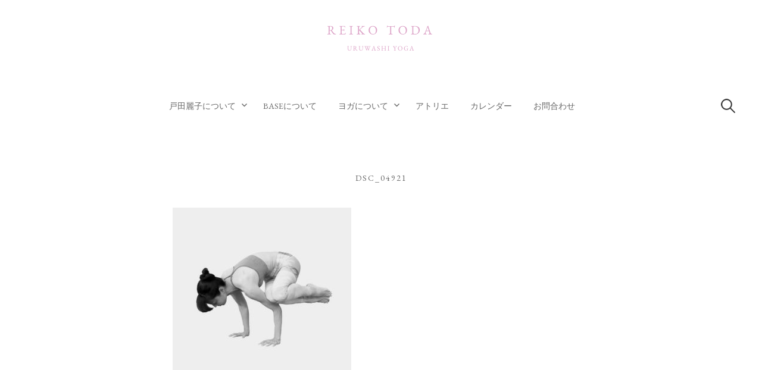

--- FILE ---
content_type: text/html; charset=UTF-8
request_url: https://reikotoda.com/dsc_04921/
body_size: 10606
content:
<!DOCTYPE html>
<html dir="ltr" lang="ja" prefix="og: https://ogp.me/ns#">
<head>
<meta charset="UTF-8">
<meta name="viewport" content="width=device-width, initial-scale=1">
<link rel="pingback" href="https://reikotoda.com/xmlrpc.php">
<title>DSC_04921 | 戸田麗子 | Reiko Toda</title>
<script type="text/javascript">
/* <![CDATA[ */
window.JetpackScriptData = {"site":{"icon":"https://reikotoda.com/wp-content/uploads/2020/05/cropped-reoko_katano_favicon.png","title":"戸田麗子 | Reiko Toda","host":"xserver","is_wpcom_platform":false}};
/* ]]> */
</script>
	<style>img:is([sizes="auto" i], [sizes^="auto," i]) { contain-intrinsic-size: 3000px 1500px }</style>
	
		<!-- All in One SEO 4.9.3 - aioseo.com -->
	<meta name="robots" content="max-image-preview:large" />
	<meta name="author" content="uruwashi yoga"/>
	<link rel="canonical" href="https://reikotoda.com/dsc_04921/" />
	<meta name="generator" content="All in One SEO (AIOSEO) 4.9.3" />
		<meta property="og:locale" content="ja_JP" />
		<meta property="og:site_name" content="戸田麗子 | Reiko Toda | BASE施術  /  うるわしヨガ" />
		<meta property="og:type" content="article" />
		<meta property="og:title" content="DSC_04921 | 戸田麗子 | Reiko Toda" />
		<meta property="og:url" content="https://reikotoda.com/dsc_04921/" />
		<meta property="article:published_time" content="2020-06-25T10:52:09+00:00" />
		<meta property="article:modified_time" content="2020-06-25T10:52:09+00:00" />
		<meta name="twitter:card" content="summary" />
		<meta name="twitter:title" content="DSC_04921 | 戸田麗子 | Reiko Toda" />
		<script type="application/ld+json" class="aioseo-schema">
			{"@context":"https:\/\/schema.org","@graph":[{"@type":"BreadcrumbList","@id":"https:\/\/reikotoda.com\/dsc_04921\/#breadcrumblist","itemListElement":[{"@type":"ListItem","@id":"https:\/\/reikotoda.com#listItem","position":1,"name":"\u30db\u30fc\u30e0","item":"https:\/\/reikotoda.com","nextItem":{"@type":"ListItem","@id":"https:\/\/reikotoda.com\/dsc_04921\/#listItem","name":"DSC_04921"}},{"@type":"ListItem","@id":"https:\/\/reikotoda.com\/dsc_04921\/#listItem","position":2,"name":"DSC_04921","previousItem":{"@type":"ListItem","@id":"https:\/\/reikotoda.com#listItem","name":"\u30db\u30fc\u30e0"}}]},{"@type":"ItemPage","@id":"https:\/\/reikotoda.com\/dsc_04921\/#itempage","url":"https:\/\/reikotoda.com\/dsc_04921\/","name":"DSC_04921 | \u6238\u7530\u9e97\u5b50 | Reiko Toda","inLanguage":"ja","isPartOf":{"@id":"https:\/\/reikotoda.com\/#website"},"breadcrumb":{"@id":"https:\/\/reikotoda.com\/dsc_04921\/#breadcrumblist"},"author":{"@id":"https:\/\/reikotoda.com\/author\/yuyatoda\/#author"},"creator":{"@id":"https:\/\/reikotoda.com\/author\/yuyatoda\/#author"},"datePublished":"2020-06-25T19:52:09+09:00","dateModified":"2020-06-25T19:52:09+09:00"},{"@type":"Organization","@id":"https:\/\/reikotoda.com\/#organization","name":"\u6238\u7530\u9e97\u5b50 | Reiko Toda","description":"BASE\u65bd\u8853  \/  \u3046\u308b\u308f\u3057\u30e8\u30ac","url":"https:\/\/reikotoda.com\/"},{"@type":"Person","@id":"https:\/\/reikotoda.com\/author\/yuyatoda\/#author","url":"https:\/\/reikotoda.com\/author\/yuyatoda\/","name":"uruwashi yoga"},{"@type":"WebSite","@id":"https:\/\/reikotoda.com\/#website","url":"https:\/\/reikotoda.com\/","name":"\u6238\u7530\u9e97\u5b50 \/ Reiko Toda","description":"BASE\u65bd\u8853  \/  \u3046\u308b\u308f\u3057\u30e8\u30ac","inLanguage":"ja","publisher":{"@id":"https:\/\/reikotoda.com\/#organization"}}]}
		</script>
		<!-- All in One SEO -->

<link rel='dns-prefetch' href='//fonts.googleapis.com' />
<link rel="alternate" type="application/rss+xml" title="戸田麗子 | Reiko Toda &raquo; フィード" href="https://reikotoda.com/feed/" />
<link rel="alternate" type="application/rss+xml" title="戸田麗子 | Reiko Toda &raquo; コメントフィード" href="https://reikotoda.com/comments/feed/" />
<link rel="alternate" type="application/rss+xml" title="戸田麗子 | Reiko Toda &raquo; DSC_04921 のコメントのフィード" href="https://reikotoda.com/feed/?attachment_id=184" />
<script type="text/javascript">
/* <![CDATA[ */
window._wpemojiSettings = {"baseUrl":"https:\/\/s.w.org\/images\/core\/emoji\/16.0.1\/72x72\/","ext":".png","svgUrl":"https:\/\/s.w.org\/images\/core\/emoji\/16.0.1\/svg\/","svgExt":".svg","source":{"concatemoji":"https:\/\/reikotoda.com\/wp-includes\/js\/wp-emoji-release.min.js?ver=6.8.3"}};
/*! This file is auto-generated */
!function(s,n){var o,i,e;function c(e){try{var t={supportTests:e,timestamp:(new Date).valueOf()};sessionStorage.setItem(o,JSON.stringify(t))}catch(e){}}function p(e,t,n){e.clearRect(0,0,e.canvas.width,e.canvas.height),e.fillText(t,0,0);var t=new Uint32Array(e.getImageData(0,0,e.canvas.width,e.canvas.height).data),a=(e.clearRect(0,0,e.canvas.width,e.canvas.height),e.fillText(n,0,0),new Uint32Array(e.getImageData(0,0,e.canvas.width,e.canvas.height).data));return t.every(function(e,t){return e===a[t]})}function u(e,t){e.clearRect(0,0,e.canvas.width,e.canvas.height),e.fillText(t,0,0);for(var n=e.getImageData(16,16,1,1),a=0;a<n.data.length;a++)if(0!==n.data[a])return!1;return!0}function f(e,t,n,a){switch(t){case"flag":return n(e,"\ud83c\udff3\ufe0f\u200d\u26a7\ufe0f","\ud83c\udff3\ufe0f\u200b\u26a7\ufe0f")?!1:!n(e,"\ud83c\udde8\ud83c\uddf6","\ud83c\udde8\u200b\ud83c\uddf6")&&!n(e,"\ud83c\udff4\udb40\udc67\udb40\udc62\udb40\udc65\udb40\udc6e\udb40\udc67\udb40\udc7f","\ud83c\udff4\u200b\udb40\udc67\u200b\udb40\udc62\u200b\udb40\udc65\u200b\udb40\udc6e\u200b\udb40\udc67\u200b\udb40\udc7f");case"emoji":return!a(e,"\ud83e\udedf")}return!1}function g(e,t,n,a){var r="undefined"!=typeof WorkerGlobalScope&&self instanceof WorkerGlobalScope?new OffscreenCanvas(300,150):s.createElement("canvas"),o=r.getContext("2d",{willReadFrequently:!0}),i=(o.textBaseline="top",o.font="600 32px Arial",{});return e.forEach(function(e){i[e]=t(o,e,n,a)}),i}function t(e){var t=s.createElement("script");t.src=e,t.defer=!0,s.head.appendChild(t)}"undefined"!=typeof Promise&&(o="wpEmojiSettingsSupports",i=["flag","emoji"],n.supports={everything:!0,everythingExceptFlag:!0},e=new Promise(function(e){s.addEventListener("DOMContentLoaded",e,{once:!0})}),new Promise(function(t){var n=function(){try{var e=JSON.parse(sessionStorage.getItem(o));if("object"==typeof e&&"number"==typeof e.timestamp&&(new Date).valueOf()<e.timestamp+604800&&"object"==typeof e.supportTests)return e.supportTests}catch(e){}return null}();if(!n){if("undefined"!=typeof Worker&&"undefined"!=typeof OffscreenCanvas&&"undefined"!=typeof URL&&URL.createObjectURL&&"undefined"!=typeof Blob)try{var e="postMessage("+g.toString()+"("+[JSON.stringify(i),f.toString(),p.toString(),u.toString()].join(",")+"));",a=new Blob([e],{type:"text/javascript"}),r=new Worker(URL.createObjectURL(a),{name:"wpTestEmojiSupports"});return void(r.onmessage=function(e){c(n=e.data),r.terminate(),t(n)})}catch(e){}c(n=g(i,f,p,u))}t(n)}).then(function(e){for(var t in e)n.supports[t]=e[t],n.supports.everything=n.supports.everything&&n.supports[t],"flag"!==t&&(n.supports.everythingExceptFlag=n.supports.everythingExceptFlag&&n.supports[t]);n.supports.everythingExceptFlag=n.supports.everythingExceptFlag&&!n.supports.flag,n.DOMReady=!1,n.readyCallback=function(){n.DOMReady=!0}}).then(function(){return e}).then(function(){var e;n.supports.everything||(n.readyCallback(),(e=n.source||{}).concatemoji?t(e.concatemoji):e.wpemoji&&e.twemoji&&(t(e.twemoji),t(e.wpemoji)))}))}((window,document),window._wpemojiSettings);
/* ]]> */
</script>
<link rel='stylesheet' id='sbi_styles-css' href='https://reikotoda.com/wp-content/plugins/instagram-feed/css/sbi-styles.min.css?ver=6.9.1' type='text/css' media='all' />
<style id='wp-emoji-styles-inline-css' type='text/css'>

	img.wp-smiley, img.emoji {
		display: inline !important;
		border: none !important;
		box-shadow: none !important;
		height: 1em !important;
		width: 1em !important;
		margin: 0 0.07em !important;
		vertical-align: -0.1em !important;
		background: none !important;
		padding: 0 !important;
	}
</style>
<link rel='stylesheet' id='wp-block-library-css' href='https://reikotoda.com/wp-includes/css/dist/block-library/style.min.css?ver=6.8.3' type='text/css' media='all' />
<style id='classic-theme-styles-inline-css' type='text/css'>
/*! This file is auto-generated */
.wp-block-button__link{color:#fff;background-color:#32373c;border-radius:9999px;box-shadow:none;text-decoration:none;padding:calc(.667em + 2px) calc(1.333em + 2px);font-size:1.125em}.wp-block-file__button{background:#32373c;color:#fff;text-decoration:none}
</style>
<link rel='stylesheet' id='aioseo/css/src/vue/standalone/blocks/table-of-contents/global.scss-css' href='https://reikotoda.com/wp-content/plugins/all-in-one-seo-pack/dist/Lite/assets/css/table-of-contents/global.e90f6d47.css?ver=4.9.3' type='text/css' media='all' />
<style id='global-styles-inline-css' type='text/css'>
:root{--wp--preset--aspect-ratio--square: 1;--wp--preset--aspect-ratio--4-3: 4/3;--wp--preset--aspect-ratio--3-4: 3/4;--wp--preset--aspect-ratio--3-2: 3/2;--wp--preset--aspect-ratio--2-3: 2/3;--wp--preset--aspect-ratio--16-9: 16/9;--wp--preset--aspect-ratio--9-16: 9/16;--wp--preset--color--black: #000000;--wp--preset--color--cyan-bluish-gray: #abb8c3;--wp--preset--color--white: #ffffff;--wp--preset--color--pale-pink: #f78da7;--wp--preset--color--vivid-red: #cf2e2e;--wp--preset--color--luminous-vivid-orange: #ff6900;--wp--preset--color--luminous-vivid-amber: #fcb900;--wp--preset--color--light-green-cyan: #7bdcb5;--wp--preset--color--vivid-green-cyan: #00d084;--wp--preset--color--pale-cyan-blue: #8ed1fc;--wp--preset--color--vivid-cyan-blue: #0693e3;--wp--preset--color--vivid-purple: #9b51e0;--wp--preset--gradient--vivid-cyan-blue-to-vivid-purple: linear-gradient(135deg,rgba(6,147,227,1) 0%,rgb(155,81,224) 100%);--wp--preset--gradient--light-green-cyan-to-vivid-green-cyan: linear-gradient(135deg,rgb(122,220,180) 0%,rgb(0,208,130) 100%);--wp--preset--gradient--luminous-vivid-amber-to-luminous-vivid-orange: linear-gradient(135deg,rgba(252,185,0,1) 0%,rgba(255,105,0,1) 100%);--wp--preset--gradient--luminous-vivid-orange-to-vivid-red: linear-gradient(135deg,rgba(255,105,0,1) 0%,rgb(207,46,46) 100%);--wp--preset--gradient--very-light-gray-to-cyan-bluish-gray: linear-gradient(135deg,rgb(238,238,238) 0%,rgb(169,184,195) 100%);--wp--preset--gradient--cool-to-warm-spectrum: linear-gradient(135deg,rgb(74,234,220) 0%,rgb(151,120,209) 20%,rgb(207,42,186) 40%,rgb(238,44,130) 60%,rgb(251,105,98) 80%,rgb(254,248,76) 100%);--wp--preset--gradient--blush-light-purple: linear-gradient(135deg,rgb(255,206,236) 0%,rgb(152,150,240) 100%);--wp--preset--gradient--blush-bordeaux: linear-gradient(135deg,rgb(254,205,165) 0%,rgb(254,45,45) 50%,rgb(107,0,62) 100%);--wp--preset--gradient--luminous-dusk: linear-gradient(135deg,rgb(255,203,112) 0%,rgb(199,81,192) 50%,rgb(65,88,208) 100%);--wp--preset--gradient--pale-ocean: linear-gradient(135deg,rgb(255,245,203) 0%,rgb(182,227,212) 50%,rgb(51,167,181) 100%);--wp--preset--gradient--electric-grass: linear-gradient(135deg,rgb(202,248,128) 0%,rgb(113,206,126) 100%);--wp--preset--gradient--midnight: linear-gradient(135deg,rgb(2,3,129) 0%,rgb(40,116,252) 100%);--wp--preset--font-size--small: 13px;--wp--preset--font-size--medium: 20px;--wp--preset--font-size--large: 36px;--wp--preset--font-size--x-large: 42px;--wp--preset--spacing--20: 0.44rem;--wp--preset--spacing--30: 0.67rem;--wp--preset--spacing--40: 1rem;--wp--preset--spacing--50: 1.5rem;--wp--preset--spacing--60: 2.25rem;--wp--preset--spacing--70: 3.38rem;--wp--preset--spacing--80: 5.06rem;--wp--preset--shadow--natural: 6px 6px 9px rgba(0, 0, 0, 0.2);--wp--preset--shadow--deep: 12px 12px 50px rgba(0, 0, 0, 0.4);--wp--preset--shadow--sharp: 6px 6px 0px rgba(0, 0, 0, 0.2);--wp--preset--shadow--outlined: 6px 6px 0px -3px rgba(255, 255, 255, 1), 6px 6px rgba(0, 0, 0, 1);--wp--preset--shadow--crisp: 6px 6px 0px rgba(0, 0, 0, 1);}:where(.is-layout-flex){gap: 0.5em;}:where(.is-layout-grid){gap: 0.5em;}body .is-layout-flex{display: flex;}.is-layout-flex{flex-wrap: wrap;align-items: center;}.is-layout-flex > :is(*, div){margin: 0;}body .is-layout-grid{display: grid;}.is-layout-grid > :is(*, div){margin: 0;}:where(.wp-block-columns.is-layout-flex){gap: 2em;}:where(.wp-block-columns.is-layout-grid){gap: 2em;}:where(.wp-block-post-template.is-layout-flex){gap: 1.25em;}:where(.wp-block-post-template.is-layout-grid){gap: 1.25em;}.has-black-color{color: var(--wp--preset--color--black) !important;}.has-cyan-bluish-gray-color{color: var(--wp--preset--color--cyan-bluish-gray) !important;}.has-white-color{color: var(--wp--preset--color--white) !important;}.has-pale-pink-color{color: var(--wp--preset--color--pale-pink) !important;}.has-vivid-red-color{color: var(--wp--preset--color--vivid-red) !important;}.has-luminous-vivid-orange-color{color: var(--wp--preset--color--luminous-vivid-orange) !important;}.has-luminous-vivid-amber-color{color: var(--wp--preset--color--luminous-vivid-amber) !important;}.has-light-green-cyan-color{color: var(--wp--preset--color--light-green-cyan) !important;}.has-vivid-green-cyan-color{color: var(--wp--preset--color--vivid-green-cyan) !important;}.has-pale-cyan-blue-color{color: var(--wp--preset--color--pale-cyan-blue) !important;}.has-vivid-cyan-blue-color{color: var(--wp--preset--color--vivid-cyan-blue) !important;}.has-vivid-purple-color{color: var(--wp--preset--color--vivid-purple) !important;}.has-black-background-color{background-color: var(--wp--preset--color--black) !important;}.has-cyan-bluish-gray-background-color{background-color: var(--wp--preset--color--cyan-bluish-gray) !important;}.has-white-background-color{background-color: var(--wp--preset--color--white) !important;}.has-pale-pink-background-color{background-color: var(--wp--preset--color--pale-pink) !important;}.has-vivid-red-background-color{background-color: var(--wp--preset--color--vivid-red) !important;}.has-luminous-vivid-orange-background-color{background-color: var(--wp--preset--color--luminous-vivid-orange) !important;}.has-luminous-vivid-amber-background-color{background-color: var(--wp--preset--color--luminous-vivid-amber) !important;}.has-light-green-cyan-background-color{background-color: var(--wp--preset--color--light-green-cyan) !important;}.has-vivid-green-cyan-background-color{background-color: var(--wp--preset--color--vivid-green-cyan) !important;}.has-pale-cyan-blue-background-color{background-color: var(--wp--preset--color--pale-cyan-blue) !important;}.has-vivid-cyan-blue-background-color{background-color: var(--wp--preset--color--vivid-cyan-blue) !important;}.has-vivid-purple-background-color{background-color: var(--wp--preset--color--vivid-purple) !important;}.has-black-border-color{border-color: var(--wp--preset--color--black) !important;}.has-cyan-bluish-gray-border-color{border-color: var(--wp--preset--color--cyan-bluish-gray) !important;}.has-white-border-color{border-color: var(--wp--preset--color--white) !important;}.has-pale-pink-border-color{border-color: var(--wp--preset--color--pale-pink) !important;}.has-vivid-red-border-color{border-color: var(--wp--preset--color--vivid-red) !important;}.has-luminous-vivid-orange-border-color{border-color: var(--wp--preset--color--luminous-vivid-orange) !important;}.has-luminous-vivid-amber-border-color{border-color: var(--wp--preset--color--luminous-vivid-amber) !important;}.has-light-green-cyan-border-color{border-color: var(--wp--preset--color--light-green-cyan) !important;}.has-vivid-green-cyan-border-color{border-color: var(--wp--preset--color--vivid-green-cyan) !important;}.has-pale-cyan-blue-border-color{border-color: var(--wp--preset--color--pale-cyan-blue) !important;}.has-vivid-cyan-blue-border-color{border-color: var(--wp--preset--color--vivid-cyan-blue) !important;}.has-vivid-purple-border-color{border-color: var(--wp--preset--color--vivid-purple) !important;}.has-vivid-cyan-blue-to-vivid-purple-gradient-background{background: var(--wp--preset--gradient--vivid-cyan-blue-to-vivid-purple) !important;}.has-light-green-cyan-to-vivid-green-cyan-gradient-background{background: var(--wp--preset--gradient--light-green-cyan-to-vivid-green-cyan) !important;}.has-luminous-vivid-amber-to-luminous-vivid-orange-gradient-background{background: var(--wp--preset--gradient--luminous-vivid-amber-to-luminous-vivid-orange) !important;}.has-luminous-vivid-orange-to-vivid-red-gradient-background{background: var(--wp--preset--gradient--luminous-vivid-orange-to-vivid-red) !important;}.has-very-light-gray-to-cyan-bluish-gray-gradient-background{background: var(--wp--preset--gradient--very-light-gray-to-cyan-bluish-gray) !important;}.has-cool-to-warm-spectrum-gradient-background{background: var(--wp--preset--gradient--cool-to-warm-spectrum) !important;}.has-blush-light-purple-gradient-background{background: var(--wp--preset--gradient--blush-light-purple) !important;}.has-blush-bordeaux-gradient-background{background: var(--wp--preset--gradient--blush-bordeaux) !important;}.has-luminous-dusk-gradient-background{background: var(--wp--preset--gradient--luminous-dusk) !important;}.has-pale-ocean-gradient-background{background: var(--wp--preset--gradient--pale-ocean) !important;}.has-electric-grass-gradient-background{background: var(--wp--preset--gradient--electric-grass) !important;}.has-midnight-gradient-background{background: var(--wp--preset--gradient--midnight) !important;}.has-small-font-size{font-size: var(--wp--preset--font-size--small) !important;}.has-medium-font-size{font-size: var(--wp--preset--font-size--medium) !important;}.has-large-font-size{font-size: var(--wp--preset--font-size--large) !important;}.has-x-large-font-size{font-size: var(--wp--preset--font-size--x-large) !important;}
:where(.wp-block-post-template.is-layout-flex){gap: 1.25em;}:where(.wp-block-post-template.is-layout-grid){gap: 1.25em;}
:where(.wp-block-columns.is-layout-flex){gap: 2em;}:where(.wp-block-columns.is-layout-grid){gap: 2em;}
:root :where(.wp-block-pullquote){font-size: 1.5em;line-height: 1.6;}
</style>
<link rel='stylesheet' id='contact-form-7-css' href='https://reikotoda.com/wp-content/plugins/contact-form-7/includes/css/styles.css?ver=6.1.4' type='text/css' media='all' />
<link rel='stylesheet' id='crp-main-front-style-css' href='https://reikotoda.com/wp-content/plugins/portfolio-wp/css/crp-main-front.css?ver=6.8.3' type='text/css' media='all' />
<link rel='stylesheet' id='crp-tc-buttons-css' href='https://reikotoda.com/wp-content/plugins/portfolio-wp/css/crp-tc-buttons.css?ver=6.8.3' type='text/css' media='all' />
<link rel='stylesheet' id='crp-tiled-layer-css' href='https://reikotoda.com/wp-content/plugins/portfolio-wp/css/crp-tiled-layer.css?ver=6.8.3' type='text/css' media='all' />
<link rel='stylesheet' id='crp-font-awesome-css' href='https://reikotoda.com/wp-content/plugins/portfolio-wp/css/fontawesome/font-awesome.css?ver=6.8.3' type='text/css' media='all' />
<link rel='stylesheet' id='crp-lg-viewer-css' href='https://reikotoda.com/wp-content/plugins/portfolio-wp/css/lightgallery/lightgallery.css?ver=6.8.3' type='text/css' media='all' />
<link rel='stylesheet' id='crp-captions-css' href='https://reikotoda.com/wp-content/plugins/portfolio-wp/css/crp-captions.css?ver=6.8.3' type='text/css' media='all' />
<link rel='stylesheet' id='crp-owl-css' href='https://reikotoda.com/wp-content/plugins/portfolio-wp/css/owl-carousel/assets/owl.carousel.css?ver=6.8.3' type='text/css' media='all' />
<link rel='stylesheet' id='crp-layout-css' href='https://reikotoda.com/wp-content/plugins/portfolio-wp/css/owl-carousel/layout.css?ver=6.8.3' type='text/css' media='all' />
<link rel='stylesheet' id='graphy-font-css' href='https://fonts.googleapis.com/css?family=Lora%3A400%2C400italic%2C700&#038;subset=latin%2Clatin-ext' type='text/css' media='all' />
<link rel='stylesheet' id='genericons-css' href='https://reikotoda.com/wp-content/themes/graphy/genericons/genericons.css?ver=3.4.1' type='text/css' media='all' />
<link rel='stylesheet' id='normalize-css' href='https://reikotoda.com/wp-content/themes/graphy/css/normalize.css?ver=4.1.1' type='text/css' media='all' />
<link rel='stylesheet' id='graphy-style-css' href='https://reikotoda.com/wp-content/themes/graphy/style.css?ver=2.3.2' type='text/css' media='all' />
<link rel='stylesheet' id='graphy-style-ja-css' href='https://reikotoda.com/wp-content/themes/graphy/css/ja.css' type='text/css' media='all' />
<script type="text/javascript" src="https://reikotoda.com/wp-includes/js/jquery/jquery.min.js?ver=3.7.1" id="jquery-core-js"></script>
<script type="text/javascript" src="https://reikotoda.com/wp-includes/js/jquery/jquery-migrate.min.js?ver=3.4.1" id="jquery-migrate-js"></script>
<script type="text/javascript" src="https://reikotoda.com/wp-content/plugins/portfolio-wp/js/crp-main-front.js?ver=6.8.3" id="crp-main-front-js-js"></script>
<script type="text/javascript" src="https://reikotoda.com/wp-content/plugins/portfolio-wp/js/crp-helper.js?ver=6.8.3" id="crp-helper-js-js"></script>
<script type="text/javascript" src="https://reikotoda.com/wp-content/plugins/portfolio-wp/js/jquery/jquery.modernizr.js?ver=6.8.3" id="crp-modernizr-js"></script>
<script type="text/javascript" src="https://reikotoda.com/wp-content/plugins/portfolio-wp/js/crp-tiled-layer.js?ver=6.8.3" id="crp-tiled-layer-js"></script>
<script type="text/javascript" src="https://reikotoda.com/wp-content/plugins/portfolio-wp/js/jquery/jquery.lightgallery.js?ver=6.8.3" id="crp-lg-viewer-js"></script>
<script type="text/javascript" src="https://reikotoda.com/wp-content/plugins/portfolio-wp/js/owl-carousel/owl.carousel.js?ver=6.8.3" id="crp-owl-js"></script>
<link rel="https://api.w.org/" href="https://reikotoda.com/wp-json/" /><link rel="alternate" title="JSON" type="application/json" href="https://reikotoda.com/wp-json/wp/v2/media/184" /><link rel="EditURI" type="application/rsd+xml" title="RSD" href="https://reikotoda.com/xmlrpc.php?rsd" />
<meta name="generator" content="WordPress 6.8.3" />
<link rel='shortlink' href='https://reikotoda.com/?p=184' />
<link rel="alternate" title="oEmbed (JSON)" type="application/json+oembed" href="https://reikotoda.com/wp-json/oembed/1.0/embed?url=https%3A%2F%2Freikotoda.com%2Fdsc_04921%2F" />
<link rel="alternate" title="oEmbed (XML)" type="text/xml+oembed" href="https://reikotoda.com/wp-json/oembed/1.0/embed?url=https%3A%2F%2Freikotoda.com%2Fdsc_04921%2F&#038;format=xml" />
	<style type="text/css">
		/* Colors */
				.entry-content a, .entry-summary a, .page-content a, .author-profile-description a, .comment-content a, .main-navigation .current_page_item > a, .main-navigation .current-menu-item > a {
			color: #666666;
		}
						.main-navigation a:hover, .entry-content a:hover, .entry-summary a:hover, .page-content a:hover, .author-profile-description a:hover, .comment-content a:hover {
			color: #eebec9;
		}
		
				/* Logo */
			.site-logo {
											}
						</style>
	<link rel="icon" href="https://reikotoda.com/wp-content/uploads/2020/05/cropped-reoko_katano_favicon-32x32.png" sizes="32x32" />
<link rel="icon" href="https://reikotoda.com/wp-content/uploads/2020/05/cropped-reoko_katano_favicon-192x192.png" sizes="192x192" />
<link rel="apple-touch-icon" href="https://reikotoda.com/wp-content/uploads/2020/05/cropped-reoko_katano_favicon-180x180.png" />
<meta name="msapplication-TileImage" content="https://reikotoda.com/wp-content/uploads/2020/05/cropped-reoko_katano_favicon-270x270.png" />
		<style type="text/css" id="wp-custom-css">
			
@import url('https://fonts.googleapis.com/css2?family=EB+Garamond&display=swap');



h1, h2,h3, h4,h5, h6,
.entry-title
{
  letter-spacing:2px;
	color: #666666;
	 font-family: EB Garamond, 游明朝,"Yu Mincho",YuMincho,"Hiragino Mincho ProN",HGS明朝E,メイリオ,Meiryo,serif;
}

p,　 .main-navigation a {
    letter-spacing:0.1em; }



input[type="text"], input[type="email"], input[type="url"], input[type="password"], input[type="search"], textarea {
    
    letter-spacing: 0.15em;
}






   hr {
    height: 1.0px;
    color: #d9d9d9;
    background-color: #d9d9d9;
    overflow: hidden;
    padding: 0px;
    margin: 0px;
    border: none;
    line-height: initial!important;
    border-style: initial!important;
    margin-bottom: 15px;
}


body{
    font-family: EB Garamond, 游明朝,"Yu Mincho",YuMincho,"Hiragino Mincho ProN",HGS明朝E,メイリオ,Meiryo,serif;
    font-weight: 300;
    color: #666666;
    }


.site-info {
    letter-spacing: 1.5px;
    padding: 0px 0px 5px;
    font-weight: 300;
    letter-spacing: 1.5px;
    font-size:15px
}


.header__navigation a{
    letter-spacing: 0.2em;
}


.header__navigation a:hover {
  text-decoration:none;
    opacity:0.7
}




dl.m-dl {
    padding: 26px 20px 1px;
    padding-bottom: 0;
    margin: 30px 0;
    border: 1px solid #e1e1e1;
}

dl.m-dl>dt {
    display: inline-block;
    background: #fff;
    padding: 0 10px;
    font-weight: 700;
    position: relative;
    top: -42px;
	font-size:14px;
	letter-spacing:2px;
	
}

dl.m-dl {
    padding: 26px 20px 1px;
    padding-bottom: 0;
    margin: 30px 0;
    border: 1px solid #e1e1e1;
}



dl.m-dl>dd {
    margin-left: 0;
    position: relative;
    top: -25px;
		font-size:14px;
}





@media (min-width: 1440px){
.post__thumbnail {
      padding-bottom: 550px;
        max-width:800px;
       margin: 120px auto 0
    }
    }


@media (max-width: 1399px){
.post__thumbnail {
    padding-bottom: 450px;
    max-width: 800px;
    margin: 50px auto 0;
}
}

@media (max-width: 782px){
.post__thumbnail {
    padding-bottom: 350px;
    max-width: 800px;
    margin: 50px auto 0;
}
}


@media (max-width: 500px){
.post__thumbnail {
    padding-bottom: 250px;
    max-width: 800px;
    margin: 50px auto 0;
}
    
    
    
    
}





@media (min-width: 783px){



    .main-navigation a {
     font-size: 14px;}
}




 p {
 font-size:14px;
}
    
h1, h2,h3, h4,h5, h6,
.entry-title{
        font-size:14px
    }


.header-image{
	text-align:center;
	max-width: 700px;
}

.menu-text{
	font-size:0px
}


.main-navigation {
    border-bottom: none;
	border-top: none;}

.site-credit {
    display:none;
}

.site-bottom {
	border-top: none;}

ul li {
	font-size: 14px;
    letter-spacing: 0.15em;
}

		</style>
		</head>

<body class="attachment wp-singular attachment-template-default single single-attachment postid-184 attachmentid-184 attachment-jpeg wp-theme-graphy no-sidebar footer-0">
<div id="page" class="hfeed site">
	<a class="skip-link screen-reader-text" href="#content">コンテンツへスキップ</a>

	<header id="masthead" class="site-header">

		<div class="site-branding">
				<div class="site-logo"><a href="https://reikotoda.com/" rel="home"><img alt="戸田麗子 | Reiko Toda" src="https://reikotoda.com/wp-content/uploads/2022/07/名称未設定-4.png" width="182" /></a></div>
									</div><!-- .site-branding -->

				<nav id="site-navigation" class="main-navigation">
			<button class="menu-toggle"><span class="menu-text">メニュー</span></button>
			<div class="menu-menu-top-container"><ul id="menu-menu-top" class="menu"><li id="menu-item-61" class="menu-item menu-item-type-custom menu-item-object-custom menu-item-home menu-item-has-children menu-item-61"><a href="https://reikotoda.com/">戸田麗子について</a>
<ul class="sub-menu">
	<li id="menu-item-44" class="menu-item menu-item-type-custom menu-item-object-custom menu-item-44"><a href="https://ameblo.jp/yogalei-horse/">BLOG</a></li>
	<li id="menu-item-770" class="menu-item menu-item-type-custom menu-item-object-custom menu-item-770"><a href="https://www.instagram.com/uruwashiyoga/">Instagram</a></li>
</ul>
</li>
<li id="menu-item-43" class="menu-item menu-item-type-post_type menu-item-object-page menu-item-43"><a href="https://reikotoda.com/about-base/">BASEについて</a></li>
<li id="menu-item-755" class="menu-item menu-item-type-post_type menu-item-object-page menu-item-has-children menu-item-755"><a href="https://reikotoda.com/uruwashi_yoga/">ヨガについて</a>
<ul class="sub-menu">
	<li id="menu-item-40" class="menu-item menu-item-type-post_type menu-item-object-page menu-item-40"><a href="https://reikotoda.com/class/">クラスについて</a></li>
	<li id="menu-item-369" class="menu-item menu-item-type-post_type menu-item-object-page menu-item-369"><a href="https://reikotoda.com/ashtanga-yoga-1st-series/">Ashtanga Yoga 1st Series</a></li>
	<li id="menu-item-142" class="menu-item menu-item-type-post_type menu-item-object-page menu-item-142"><a href="https://reikotoda.com/reiko-toda/ashtanga-yoga-2nd-series/">Ashtanga Yoga 2nd Series</a></li>
	<li id="menu-item-141" class="menu-item menu-item-type-post_type menu-item-object-page menu-item-141"><a href="https://reikotoda.com/reiko-toda/ashtanga-yoga-3rd-series/">Ashtanga Yoga 3rd Series</a></li>
</ul>
</li>
<li id="menu-item-756" class="menu-item menu-item-type-post_type menu-item-object-page menu-item-756"><a href="https://reikotoda.com/atelier/">アトリエ</a></li>
<li id="menu-item-679" class="menu-item menu-item-type-post_type menu-item-object-page menu-item-679"><a href="https://reikotoda.com/calendar/">カレンダー</a></li>
<li id="menu-item-41" class="menu-item menu-item-type-post_type menu-item-object-page menu-item-41"><a href="https://reikotoda.com/contact/">お問合わせ</a></li>
</ul></div>						<form role="search" method="get" class="search-form" action="https://reikotoda.com/">
				<label>
					<span class="screen-reader-text">検索:</span>
					<input type="search" class="search-field" placeholder="検索&hellip;" value="" name="s" />
				</label>
				<input type="submit" class="search-submit" value="検索" />
			</form>					</nav><!-- #site-navigation -->
		
		
	</header><!-- #masthead -->

	<div id="content" class="site-content">

	<div id="primary" class="content-area">
		<main id="main" class="site-main">

		
			
<div class="post-full post-full-summary">
	<article id="post-184" class="post-184 attachment type-attachment status-inherit hentry">
		<header class="entry-header">
			<div class="cat-links"></div><!-- .cat-links -->
			<h1 class="entry-title">DSC_04921</h1>
								</header><!-- .entry-header -->

		<div class="entry-content">
			<p class="attachment"><a href='https://reikotoda.com/wp-content/uploads/2020/06/DSC_04921.jpg'><img fetchpriority="high" decoding="async" width="300" height="300" src="https://reikotoda.com/wp-content/uploads/2020/06/DSC_04921-300x300.jpg" class="attachment-medium size-medium" alt="" srcset="https://reikotoda.com/wp-content/uploads/2020/06/DSC_04921-300x300.jpg 300w, https://reikotoda.com/wp-content/uploads/2020/06/DSC_04921-700x700.jpg 700w, https://reikotoda.com/wp-content/uploads/2020/06/DSC_04921-150x150.jpg 150w, https://reikotoda.com/wp-content/uploads/2020/06/DSC_04921-768x768.jpg 768w, https://reikotoda.com/wp-content/uploads/2020/06/DSC_04921.jpg 800w" sizes="(max-width: 300px) 100vw, 300px" /></a></p>
					</div><!-- .entry-content -->

		
			<div class="author-profile">
		<div class="author-profile-avatar">
					</div><!-- .author-profile-avatar -->
		<div class="author-profile-meta">
			<div class="author-profile-name"><strong>uruwashi yoga</strong></div>
		</div><!-- .author-profile-meta -->
		<div class="author-profile-description">
						<a class="author-profile-description-link" href="https://reikotoda.com/author/yuyatoda/" rel="author">uruwashi yoga の投稿をすべて表示</a>
		</div><!-- .author-profile-description -->
	</div><!-- .author-profile -->
	
	</article><!-- #post-## -->
</div><!-- .post-full -->

	<nav class="navigation post-navigation">
		<h2 class="screen-reader-text">投稿ナビゲーション</h2>
		<div class="nav-links">
			<div class="nav-previous"><div class="post-nav-title">古い投稿</div><a href="https://reikotoda.com/dsc_04921/" rel="prev">DSC_04921</a></div>		</div><!-- .nav-links -->
	</nav><!-- .post-navigation -->
	

			
<div id="comments" class="comments-area">

	
	
	
		<div id="respond" class="comment-respond">
		<h3 id="reply-title" class="comment-reply-title">コメントする <small><a rel="nofollow" id="cancel-comment-reply-link" href="/dsc_04921/#respond" style="display:none;">コメントをキャンセル</a></small></h3><form action="https://reikotoda.com/wp-comments-post.php" method="post" id="commentform" class="comment-form"><p class="comment-notes"><span id="email-notes">メールアドレスが公開されることはありません。</span> <span class="required-field-message"><span class="required">※</span> が付いている欄は必須項目です</span></p><p class="comment-form-comment"><label for="comment">コメント <span class="required">※</span></label> <textarea id="comment" name="comment" cols="45" rows="8" maxlength="65525" required></textarea></p><p class="comment-form-author"><label for="author">名前 <span class="required">※</span></label> <input id="author" name="author" type="text" value="" size="30" maxlength="245" autocomplete="name" required /></p>
<p class="comment-form-email"><label for="email">メール <span class="required">※</span></label> <input id="email" name="email" type="email" value="" size="30" maxlength="100" aria-describedby="email-notes" autocomplete="email" required /></p>
<p class="comment-form-url"><label for="url">サイト</label> <input id="url" name="url" type="url" value="" size="30" maxlength="200" autocomplete="url" /></p>
<p class="comment-form-cookies-consent"><input id="wp-comment-cookies-consent" name="wp-comment-cookies-consent" type="checkbox" value="yes" /> <label for="wp-comment-cookies-consent">次回のコメントで使用するためブラウザーに自分の名前、メールアドレス、サイトを保存する。</label></p>
<p class="form-submit"><input name="submit" type="submit" id="submit" class="submit" value="コメントを送信" /> <input type='hidden' name='comment_post_ID' value='184' id='comment_post_ID' />
<input type='hidden' name='comment_parent' id='comment_parent' value='0' />
</p><p style="display: none;"><input type="hidden" id="akismet_comment_nonce" name="akismet_comment_nonce" value="bb9b44bae8" /></p><p style="display: none !important;" class="akismet-fields-container" data-prefix="ak_"><label>&#916;<textarea name="ak_hp_textarea" cols="45" rows="8" maxlength="100"></textarea></label><input type="hidden" id="ak_js_1" name="ak_js" value="172"/><script>document.getElementById( "ak_js_1" ).setAttribute( "value", ( new Date() ).getTime() );</script></p></form>	</div><!-- #respond -->
	
</div><!-- #comments -->

		
		</main><!-- #main -->
	</div><!-- #primary -->


	</div><!-- #content -->

	<footer id="colophon" class="site-footer">

		
		<div class="site-bottom">

			<div class="site-info">
				<div class="site-copyright">
					&copy; 2026 <a href="https://reikotoda.com/" rel="home">戸田麗子 | Reiko Toda</a>
				</div><!-- .site-copyright -->
				<div class="site-credit">
					Powered by <a href="https://ja.wordpress.org/">WordPress</a>				<span class="site-credit-sep"> | </span>
					Theme: <a href="http://themegraphy.com/ja/wordpress-themes/graphy/">Graphy</a> by Themegraphy				</div><!-- .site-credit -->
			</div><!-- .site-info -->

		</div><!-- .site-bottom -->

	</footer><!-- #colophon -->
</div><!-- #page -->

<script type="speculationrules">
{"prefetch":[{"source":"document","where":{"and":[{"href_matches":"\/*"},{"not":{"href_matches":["\/wp-*.php","\/wp-admin\/*","\/wp-content\/uploads\/*","\/wp-content\/*","\/wp-content\/plugins\/*","\/wp-content\/themes\/graphy\/*","\/*\\?(.+)"]}},{"not":{"selector_matches":"a[rel~=\"nofollow\"]"}},{"not":{"selector_matches":".no-prefetch, .no-prefetch a"}}]},"eagerness":"conservative"}]}
</script>
<!-- Instagram Feed JS -->
<script type="text/javascript">
var sbiajaxurl = "https://reikotoda.com/wp-admin/admin-ajax.php";
</script>
<script type="text/javascript" src="https://reikotoda.com/wp-includes/js/dist/hooks.min.js?ver=4d63a3d491d11ffd8ac6" id="wp-hooks-js"></script>
<script type="text/javascript" src="https://reikotoda.com/wp-includes/js/dist/i18n.min.js?ver=5e580eb46a90c2b997e6" id="wp-i18n-js"></script>
<script type="text/javascript" id="wp-i18n-js-after">
/* <![CDATA[ */
wp.i18n.setLocaleData( { 'text direction\u0004ltr': [ 'ltr' ] } );
/* ]]> */
</script>
<script type="text/javascript" src="https://reikotoda.com/wp-content/plugins/contact-form-7/includes/swv/js/index.js?ver=6.1.4" id="swv-js"></script>
<script type="text/javascript" id="contact-form-7-js-translations">
/* <![CDATA[ */
( function( domain, translations ) {
	var localeData = translations.locale_data[ domain ] || translations.locale_data.messages;
	localeData[""].domain = domain;
	wp.i18n.setLocaleData( localeData, domain );
} )( "contact-form-7", {"translation-revision-date":"2025-11-30 08:12:23+0000","generator":"GlotPress\/4.0.3","domain":"messages","locale_data":{"messages":{"":{"domain":"messages","plural-forms":"nplurals=1; plural=0;","lang":"ja_JP"},"This contact form is placed in the wrong place.":["\u3053\u306e\u30b3\u30f3\u30bf\u30af\u30c8\u30d5\u30a9\u30fc\u30e0\u306f\u9593\u9055\u3063\u305f\u4f4d\u7f6e\u306b\u7f6e\u304b\u308c\u3066\u3044\u307e\u3059\u3002"],"Error:":["\u30a8\u30e9\u30fc:"]}},"comment":{"reference":"includes\/js\/index.js"}} );
/* ]]> */
</script>
<script type="text/javascript" id="contact-form-7-js-before">
/* <![CDATA[ */
var wpcf7 = {
    "api": {
        "root": "https:\/\/reikotoda.com\/wp-json\/",
        "namespace": "contact-form-7\/v1"
    }
};
/* ]]> */
</script>
<script type="text/javascript" src="https://reikotoda.com/wp-content/plugins/contact-form-7/includes/js/index.js?ver=6.1.4" id="contact-form-7-js"></script>
<script type="text/javascript" src="https://reikotoda.com/wp-content/themes/graphy/js/jquery.fitvids.js?ver=1.1" id="fitvids-js"></script>
<script type="text/javascript" src="https://reikotoda.com/wp-content/themes/graphy/js/skip-link-focus-fix.js?ver=20160525" id="graphy-skip-link-focus-fix-js"></script>
<script type="text/javascript" src="https://reikotoda.com/wp-content/themes/graphy/js/navigation.js?ver=20160525" id="graphy-navigation-js"></script>
<script type="text/javascript" src="https://reikotoda.com/wp-content/themes/graphy/js/doubletaptogo.min.js?ver=1.0.0" id="double-tap-to-go-js"></script>
<script type="text/javascript" src="https://reikotoda.com/wp-includes/js/comment-reply.min.js?ver=6.8.3" id="comment-reply-js" async="async" data-wp-strategy="async"></script>
<script type="text/javascript" src="https://reikotoda.com/wp-content/themes/graphy/js/functions.js?ver=20160822" id="graphy-functions-js"></script>
<script defer type="text/javascript" src="https://reikotoda.com/wp-content/plugins/akismet/_inc/akismet-frontend.js?ver=1762999982" id="akismet-frontend-js"></script>

</body>
</html>
